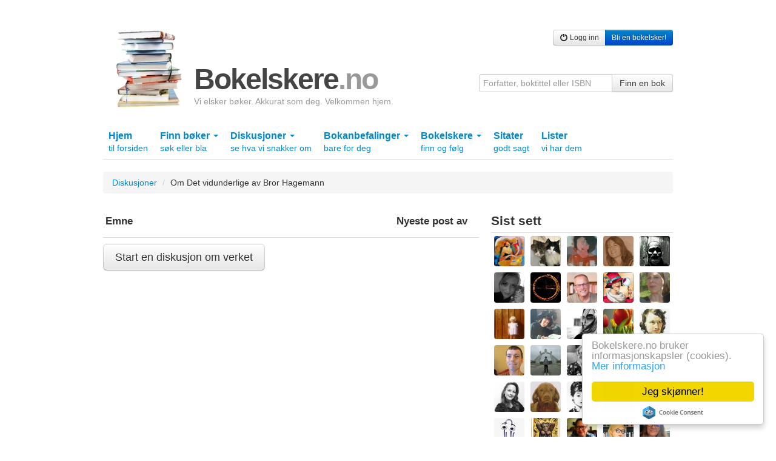

--- FILE ---
content_type: text/html; charset=utf-8
request_url: https://bokelskere.no/diskusjoner/om/boka/551588/
body_size: 6042
content:

<!DOCTYPE html>
<html lang="nb">
<head>
    <!-- Google tag (gtag.js) -->
<script async src="https://www.googletagmanager.com/gtag/js?id=G-EFV3JHMD7C"></script>
<script>
    window.dataLayer = window.dataLayer || [];
    function gtag() { dataLayer.push(arguments); }
    gtag('js', new Date());

    gtag('config', 'G-EFV3JHMD7C');
</script>

    <meta http-equiv="Content-Type" content="text/html; charset=UTF-8" />
    
    <meta name="description" content="Bokelskere.no er et åpent, vennlig og gratis nettsamfunn for folk som liker bøker. Her kan du lage din egen boksamling på nett, trille terningkast, skrive omtaler og snakke med andre om bøker." />
    
    


    <link rel="stylesheet" href="/static/css/bokelskere.css?v=021" />
    <link rel="shortcut icon" href="/static/grafikk/favicon.ico" />
    <link rel="apple-touch-icon" href="/static/grafikk/b2ikon.png" />

    <script src="/static/js/jquery-1.8.0.min.js"></script>
    <script src="/static/js/jquery-ui-1.8.23.custom/js/jquery-ui-1.8.23.custom.min.js"></script>
    <script src="/static/js/b.js?v=016"></script>

    <style>
        ins.adsbygoogle[data-ad-status="unfilled"] {
            display: none !important;
        }
    </style>
    

    
    


    
    <title>Diskusjoner om Det vidunderlige av Bror Hagemann</title>
</head>

<body>
    <div id="growl">
        
    </div>
    <div class="container">
        

            <div class="row">
                <div class="span12 annonse storslegga clearfix">
                    
                        
                    
                </div>
            </div>

        <div class="row">
            <div class="span12" id="toppfelt">
                <a href="/" id="logo">
                    <img src="/static/grafikk/bokstabel_liten.jpg" width="110" height="128" id="logo_bokstabel" alt="bokelskere.no"/>
                    <div id="logotekst">
                        <h1>
                            Bokelskere<span class="quiet">.no</span>
                        </h1>
                        <p id="om_bokelskere_no">Vi elsker bøker. Akkurat som deg. Velkommen hjem.</p>
                    </div>
                </a>
                <div class="brukermeny">
                    <div class="btn-group">
                    
                        <a href="/bruker/logg_inn/" class="btn btn-small"><i class="icon-off"></i> Logg inn</a>
                        <a href="/bruker/registrer/" class="btn btn-primary btn-small"> Bli en bokelsker!</a>
                    

                </div>
                </div>

                <form action="/finn/" method="get" accept-charset="utf-8" style="position:absolute;right:0;bottom:0;">
                    <div class="input-append">
                        <input type="hidden" name="hos" value="bokelskere.no" />
                        <input value=""
                               name="finn"
                               maxlength="50"
                               class="span3"
                               placeholder="Forfatter, boktittel eller ISBN"
                               type="text">
                        <button class="btn" type="submit">Finn en bok</button>
                    </div>
                </form>
            </div>
        </div>
        

        
        <div class="row">
            <div class="subnav span12">
                <ul id="hovedmeny" class="nav nav-tabs">
                    <li >
                        <a href="/">Hjem <br /> <span class="liten">til forsiden</span></a>
                    </li>
                    

                    <li class="dropdown ">
                        <a href="#" class="dropdown-toggle" data-toggle="dropdown">
                            Finn bøker
                            <b class="caret"></b>
                            <br />
                            <span class="liten">søk eller bla</span>
                        </a>
                        <ul class="dropdown-menu">
                            <li>
                                <a href="/finn/" title="Søk etter bøker">Søk etter bøker</a>
                            </li>
                            <li><a href="/verk/leses/" title="Liste over verk sortert etter hvor mange som begynte å lese siste 30 dager">Bøker som leses nå</a></li>
                        	<li><a href="/verk/populare/" title="Liste over verk sortert etter antall eiere">Populære bøker</a></li>
                        	<li><a href="/verk/favoritter/" title="Liste over verk sortert etter hvor mange som har satt dem som favoritt">Favorittbøker</a></li>
                        	<li><a href="/verk/favorittprosent/" title="Liste over verk sortert etter prosentandel av eiere som har satt dem som favoritt">Høy favorittprosent</a></li>
                        	<li><a href="/verk/onskelister/" title="Liste over verk bokelskere ønsker seg akkurat nå">Bøker på ønskelister</a></li>
                        	<li><a href="/verk/terningkast/" title="Liste over verk med flest øyne på terningen">Høye terningkast</a></li>
                        	<li><a href="/bokhyller/" title="Liste over bokhyller opprettet av bokelskere">Bokhyller</a></li>
                            <li><a href="/utgivelser/aar/2026/">Utgivelser år for år</a></li>
                            <li><a href="/litteraturpriser/">Litteraturpriser</a></li>
                        	<li><a href="/omtalte_personer/">Omtalte personer</a></li>
                        	<li><a href="/omtalt_tid/">Omtalte tider</a></li>
                        	<li><a href="/omtalte_steder/">Omtalte steder</a></li>
                        	<li><a href="/emneord/">Emneord</a></li>
                        </ul>
                    </li>
                    <li class="dropdown ">
                        <a href="#" class="dropdown-toggle" data-toggle="dropdown">
                            Diskusjoner
                            <b class="caret"></b>
                            <br />
                            <span class="liten">se hva vi snakker om</span>
                        </a>
                        <ul class="dropdown-menu">
                            <li><a href="/diskusjoner/" title="Oversikt over aktive diskusjonstråder">Oversikt</a></li>
                        	<li><a href="/strom/" title="Diskusjonsinnlegg, sitater og boklister i kronologisk rekkefølge">Som strøm</a></li>
                        	<li><a href="/diskusjoner/beste_innlegg/" title="En oversikt over innlegg som har fått flest stjerner en gitt dag">Beste innlegg</a></li>

                        </ul>
                    </li>

                    <li class="dropdown">
                        <a href="#" class="dropdown-toggle" data-toggle="dropdown">
                            Bokanbefalinger
                            <b class="caret"></b>
                            <br />
                            <span class="liten">bare for deg</span>
                        </a>
                        <ul class="dropdown-menu">
                            <li>
                                <a href="/bokanbefalinger/siste/" title="Se bokanbefalinger som er basert på de siste bøkene du behandlet i boksamlingen din">Basert på siste bøker</a>
                                <a href="/bokanbefalinger/favoritter/" title="Se bokanbefalinger som er basert på favorittbøkene i boksamlingen din">Basert på favoritter</a>
                                <a href="/bokanbefalinger/terningkast/" title="Se bokanbefalinger som er basert på bøkene i boksamlingen din du har gitt terningkast fem eller seks">Basert på høye terningkast</a>
                            </li>
                        </ul>
                    </li>

                    <li class="dropdown ">
                        <a href="#" class="dropdown-toggle" data-toggle="dropdown">
                            Bokelskere
                            <b class="caret"></b>
                            <br />
                            <span class="liten">finn og følg</span>
                        </a>
                        <ul class="dropdown-menu">
                            <li>
                                <a href="/bokelskere/" title="Se bokelskere">Oversikt</a>
                                <a href="/bokelskere/portrettsafari/" title="Se bokelskere med profilbilde">Portrettsafari</a>
                                <a href="/tall/" title="Se antall nye bokelskere og nye bøker i boksamlinger">Tall</a>
                                <a href="/inviter/" title="Inviter noen du kjenner hit">Inviter en bokelsker</a>
                            </li>
                        </ul>
                    </li>
                    <li class="">
                        <a href="/sitater/">
                            Sitater
                            <br />
                            <span class="liten">godt sagt</span>
                        </a>
                    </li>
                    <li >
                        <a href="/lister/">
                            Lister
                            <br />
                            <span class="liten">vi har dem</span>
                        </a>
                    </li>
                </ul>
            </div>
        </div>
        

        
        

        
        

        
    <ul class="breadcrumb">
        <li>
            <a href="/diskusjoner/">Diskusjoner</a>
            <span class="divider">/</span>
        </li>
        <li>
            Om Det vidunderlige av Bror Hagemann
        </li>
    </ul>


        
        <div class="row" id="hovedfelt_og_sidefelt">

            <div id="hovedfelt" class="span8">

                

<div class="row">
	<div class="span8 bunnkant">
	   <div class="row">
	       <div class="span6">
       		<h4 class="ntekst">Emne</h4>
       	</div>
       	<div class="span2">
       		<h4 class="ntekst">Nyeste post av</h4>
       	</div>
	   </div>
	</div>
</div>



    <div class="fr">
        

    </div>

    <div class="fl btn-toolbar">
        <a class="btn btn-large" href="/diskusjoner/bok/551588/start/">Start en diskusjon om verket</a>
    </div>





            </div>
            <div id="sidefelt" class="span4">
                
                    <script async src="https://pagead2.googlesyndication.com/pagead/js/adsbygoogle.js?client=ca-pub-6986422837704187" crossorigin="anonymous"></script>
<!-- Sidevogna -->
<ins class="adsbygoogle"
     style="display:block"
     data-ad-client="ca-pub-6986422837704187"
     data-ad-slot="1657780494"
     data-ad-format="auto"
     data-full-width-responsive="true"></ins>
<script>
     (adsbygoogle = window.adsbygoogle || []).push({});
</script>


                    


<!-- cache: 23:33, 15. jan -->
<div class="blokk portretter"><h3 class="understrek" title="Nylig sette bokelskere">Sist sett</h3><a href="/KirstenLund" title="Kirsten ble sist sett for 16 minutter siden."><img src="https://static.bokelskere.no/assets/af/af7724380218af4d82b950147f130c67.jpg" alt="Kirsten" loading="lazy" class="medium_profilbilde" width="50"></a><a href="/Piippokatta" title="Piippokatta ble sist sett for 51 minutter siden."><picture><source type="image/webp" srcset="https://static.bokelskere.no/assets/d8/d87d8d70927b4eec3572fc5d653bf535.jpg?w=320&amp;fmt=webp 320w, https://static.bokelskere.no/assets/d8/d87d8d70927b4eec3572fc5d653bf535.jpg?w=640&amp;fmt=webp 640w, https://static.bokelskere.no/assets/d8/d87d8d70927b4eec3572fc5d653bf535.jpg?w=1280&amp;fmt=webp 1280w" sizes="50px"><img src="https://static.bokelskere.no/assets/d8/d87d8d70927b4eec3572fc5d653bf535.jpg?w=320&amp;fmt=jpeg" srcset="https://static.bokelskere.no/assets/d8/d87d8d70927b4eec3572fc5d653bf535.jpg?w=320&amp;fmt=jpeg 320w, https://static.bokelskere.no/assets/d8/d87d8d70927b4eec3572fc5d653bf535.jpg?w=640&amp;fmt=jpeg 640w, https://static.bokelskere.no/assets/d8/d87d8d70927b4eec3572fc5d653bf535.jpg?w=1280&amp;fmt=jpeg 1280w" sizes="50px" loading="lazy" alt="Piippokatta" class="medium_profilbilde" width="50"></picture></a><a href="/reidunanette" title="Reidun Anette Augustin ble sist sett for 1 time, 5 minutter siden."><img src="https://static.bokelskere.no/assets/9a/9a275d9eeff88f70f307f5a590e71371.jpg" alt="Reidun Anette Augustin" loading="lazy" class="medium_profilbilde" width="50"></a><a href="/eirine" title="Eirin Eftevand ble sist sett for 1 time, 16 minutter siden."><picture><source type="image/webp" srcset="https://static.bokelskere.no/assets/3c/3c1a9a865b67dc91b4ba810d8e4ebc04.jpg?w=320&amp;fmt=webp 320w" sizes="50px"><img src="https://static.bokelskere.no/assets/3c/3c1a9a865b67dc91b4ba810d8e4ebc04.jpg?w=320&amp;fmt=jpeg" srcset="https://static.bokelskere.no/assets/3c/3c1a9a865b67dc91b4ba810d8e4ebc04.jpg?w=320&amp;fmt=jpeg 320w" sizes="50px" loading="lazy" alt="Eirin Eftevand" class="medium_profilbilde" width="50"></picture></a><a href="/RavnS" title="Ravn ble sist sett for 1 time, 31 minutter siden."><picture><source type="image/webp" srcset="https://static.bokelskere.no/assets/9c/9c195ddce9e7e047192dd53a04dd000b.jpg?w=320&amp;fmt=webp 320w, https://static.bokelskere.no/assets/9c/9c195ddce9e7e047192dd53a04dd000b.jpg?w=640&amp;fmt=webp 640w" sizes="50px"><img src="https://static.bokelskere.no/assets/9c/9c195ddce9e7e047192dd53a04dd000b.jpg?w=320&amp;fmt=jpeg" srcset="https://static.bokelskere.no/assets/9c/9c195ddce9e7e047192dd53a04dd000b.jpg?w=320&amp;fmt=jpeg 320w, https://static.bokelskere.no/assets/9c/9c195ddce9e7e047192dd53a04dd000b.jpg?w=640&amp;fmt=jpeg 640w" sizes="50px" loading="lazy" alt="Ravn" class="medium_profilbilde" width="50"></picture></a><a href="/sirka" title="Siri Helseth ble sist sett for 1 time, 38 minutter siden."><picture><source type="image/webp" srcset="https://static.bokelskere.no/assets/ef/ef5289471a675052a1bc2b771e3487ad.jpg?w=320&amp;fmt=webp 320w" sizes="50px"><img src="https://static.bokelskere.no/assets/ef/ef5289471a675052a1bc2b771e3487ad.jpg?w=320&amp;fmt=jpeg" srcset="https://static.bokelskere.no/assets/ef/ef5289471a675052a1bc2b771e3487ad.jpg?w=320&amp;fmt=jpeg 320w" sizes="50px" loading="lazy" alt="Siri Helseth" class="medium_profilbilde" width="50"></picture></a><a href="/fla" title="fla ble sist sett for 1 time, 47 minutter siden."><img src="https://static.bokelskere.no/assets/a7/a78c27c7487280afd18b2577e0572829.jpg" alt="fla" loading="lazy" class="medium_profilbilde" width="50"></a><a href="/torarnedahl" title="Tor Arne Dahl ble sist sett for 2 timer, 2 minutter siden."><img src="https://static.bokelskere.no/assets/c1/c13c9e2c8638e87a51cecec297893f06.png" alt="Tor Arne Dahl" loading="lazy" class="medium_profilbilde" width="50"></a><a href="/Quee" title="Janna ble sist sett for 3 timer, 56 minutter siden."><picture><source type="image/webp" srcset="https://static.bokelskere.no/assets/ac/ac44965a83c5d0ad0ed413509c0961aa.jpg?w=320&amp;fmt=webp 320w, https://static.bokelskere.no/assets/ac/ac44965a83c5d0ad0ed413509c0961aa.jpg?w=640&amp;fmt=webp 640w" sizes="50px"><img src="https://static.bokelskere.no/assets/ac/ac44965a83c5d0ad0ed413509c0961aa.jpg?w=320&amp;fmt=jpeg" srcset="https://static.bokelskere.no/assets/ac/ac44965a83c5d0ad0ed413509c0961aa.jpg?w=320&amp;fmt=jpeg 320w, https://static.bokelskere.no/assets/ac/ac44965a83c5d0ad0ed413509c0961aa.jpg?w=640&amp;fmt=jpeg 640w" sizes="50px" loading="lazy" alt="Janna" class="medium_profilbilde" width="50"></picture></a><a href="/JulieS7" title="Julie Stenseth ble sist sett for 4 timer, 4 minutter siden."><img src="https://static.bokelskere.no/assets/1a/1a0d4f7b14095e37d8c29ce6dcf454d8.jpg" alt="Julie Stenseth" loading="lazy" class="medium_profilbilde" width="50"></a><a href="/Ireneleser" title="Ireneleser ble sist sett for 4 timer, 14 minutter siden."><picture><source type="image/webp" srcset="https://static.bokelskere.no/assets/e4/e40fdd4581932b1509c648bad2325140.jpg?w=320&amp;fmt=webp 320w" sizes="50px"><img src="https://static.bokelskere.no/assets/e4/e40fdd4581932b1509c648bad2325140.jpg?w=320&amp;fmt=jpeg" srcset="https://static.bokelskere.no/assets/e4/e40fdd4581932b1509c648bad2325140.jpg?w=320&amp;fmt=jpeg 320w" sizes="50px" loading="lazy" alt="Ireneleser" class="medium_profilbilde" width="50"></picture></a><a href="/avap" title="Ava ble sist sett for 4 timer, 22 minutter siden."><picture><source type="image/webp" srcset="https://static.bokelskere.no/assets/bb/bb2325475b8be64c8b25523ae1657f37.jpg?w=320&amp;fmt=webp 320w, https://static.bokelskere.no/assets/bb/bb2325475b8be64c8b25523ae1657f37.jpg?w=640&amp;fmt=webp 640w, https://static.bokelskere.no/assets/bb/bb2325475b8be64c8b25523ae1657f37.jpg?w=1280&amp;fmt=webp 1280w" sizes="50px"><img src="https://static.bokelskere.no/assets/bb/bb2325475b8be64c8b25523ae1657f37.jpg?w=320&amp;fmt=jpeg" srcset="https://static.bokelskere.no/assets/bb/bb2325475b8be64c8b25523ae1657f37.jpg?w=320&amp;fmt=jpeg 320w, https://static.bokelskere.no/assets/bb/bb2325475b8be64c8b25523ae1657f37.jpg?w=640&amp;fmt=jpeg 640w, https://static.bokelskere.no/assets/bb/bb2325475b8be64c8b25523ae1657f37.jpg?w=1280&amp;fmt=jpeg 1280w" sizes="50px" loading="lazy" alt="Ava" class="medium_profilbilde" width="50"></picture></a><a href="/marvikkis_" title="marvikkis ble sist sett for 4 timer, 27 minutter siden."><picture><source type="image/webp" srcset="https://static.bokelskere.no/assets/8a/8ad0e06d95b8e2be0f28d9c7ef4a3e40.jpg?w=320&amp;fmt=webp 320w, https://static.bokelskere.no/assets/8a/8ad0e06d95b8e2be0f28d9c7ef4a3e40.jpg?w=640&amp;fmt=webp 640w" sizes="50px"><img src="https://static.bokelskere.no/assets/8a/8ad0e06d95b8e2be0f28d9c7ef4a3e40.jpg?w=320&amp;fmt=jpeg" srcset="https://static.bokelskere.no/assets/8a/8ad0e06d95b8e2be0f28d9c7ef4a3e40.jpg?w=320&amp;fmt=jpeg 320w, https://static.bokelskere.no/assets/8a/8ad0e06d95b8e2be0f28d9c7ef4a3e40.jpg?w=640&amp;fmt=jpeg 640w" sizes="50px" loading="lazy" alt="marvikkis" class="medium_profilbilde" width="50"></picture></a><a href="/alpakka" title="alpakka ble sist sett for 5 timer, 6 minutter siden."><img src="https://static.bokelskere.no/assets/62/62e5a5bcb6631844d2aa4efb2890eae6.jpg" alt="alpakka" loading="lazy" class="medium_profilbilde" width="50"></a><a href="/Karamasov11" title="Karamasov11 ble sist sett for 5 timer, 8 minutter siden."><img src="https://static.bokelskere.no/assets/10/1009143ce6901551da6ac0beab7c0c8a.jpg" alt="Karamasov11" loading="lazy" class="medium_profilbilde" width="50"></a><a href="/Storminator" title="Jan-Olav Selfors ble sist sett for 5 timer, 42 minutter siden."><picture><source type="image/webp" srcset="https://static.bokelskere.no/assets/be/be21937738beddd0fd73cda1d5cac8a8.jpg?w=320&amp;fmt=webp 320w, https://static.bokelskere.no/assets/be/be21937738beddd0fd73cda1d5cac8a8.jpg?w=640&amp;fmt=webp 640w" sizes="50px"><img src="https://static.bokelskere.no/assets/be/be21937738beddd0fd73cda1d5cac8a8.jpg?w=320&amp;fmt=jpeg" srcset="https://static.bokelskere.no/assets/be/be21937738beddd0fd73cda1d5cac8a8.jpg?w=320&amp;fmt=jpeg 320w, https://static.bokelskere.no/assets/be/be21937738beddd0fd73cda1d5cac8a8.jpg?w=640&amp;fmt=jpeg 640w" sizes="50px" loading="lazy" alt="Jan-Olav Selfors" class="medium_profilbilde" width="50"></picture></a><a href="/Zeroet" title="Kjetil ble sist sett for 6 timer, 16 minutter siden."><picture><source type="image/webp" srcset="https://static.bokelskere.no/assets/14/14f23d303a16b1b26a0f0493309871b6.jpg?w=320&amp;fmt=webp 320w, https://static.bokelskere.no/assets/14/14f23d303a16b1b26a0f0493309871b6.jpg?w=640&amp;fmt=webp 640w, https://static.bokelskere.no/assets/14/14f23d303a16b1b26a0f0493309871b6.jpg?w=1280&amp;fmt=webp 1280w" sizes="50px"><img src="https://static.bokelskere.no/assets/14/14f23d303a16b1b26a0f0493309871b6.jpg?w=320&amp;fmt=jpeg" srcset="https://static.bokelskere.no/assets/14/14f23d303a16b1b26a0f0493309871b6.jpg?w=320&amp;fmt=jpeg 320w, https://static.bokelskere.no/assets/14/14f23d303a16b1b26a0f0493309871b6.jpg?w=640&amp;fmt=jpeg 640w, https://static.bokelskere.no/assets/14/14f23d303a16b1b26a0f0493309871b6.jpg?w=1280&amp;fmt=jpeg 1280w" sizes="50px" loading="lazy" alt="Kjetil" class="medium_profilbilde" width="50"></picture></a><a href="/Nicoline" title="Heidi Nicoline Ertnæs ble sist sett for 6 timer, 42 minutter siden."><picture><source type="image/webp" srcset="https://static.bokelskere.no/assets/f2/f275edd222b2d3b0f4171a3450560af5.jpg?w=320&amp;fmt=webp 320w, https://static.bokelskere.no/assets/f2/f275edd222b2d3b0f4171a3450560af5.jpg?w=640&amp;fmt=webp 640w" sizes="50px"><img src="https://static.bokelskere.no/assets/f2/f275edd222b2d3b0f4171a3450560af5.jpg?w=320&amp;fmt=jpeg" srcset="https://static.bokelskere.no/assets/f2/f275edd222b2d3b0f4171a3450560af5.jpg?w=320&amp;fmt=jpeg 320w, https://static.bokelskere.no/assets/f2/f275edd222b2d3b0f4171a3450560af5.jpg?w=640&amp;fmt=jpeg 640w" sizes="50px" loading="lazy" alt="Heidi Nicoline Ertnæs" class="medium_profilbilde" width="50"></picture></a><a href="/harkoh" title="Harald K ble sist sett for 7 timer, 2 minutter siden."><picture><source type="image/webp" srcset="https://static.bokelskere.no/assets/1d/1d522708cb48358bf0bc58938e442a84.jpg?w=320&amp;fmt=webp 320w, https://static.bokelskere.no/assets/1d/1d522708cb48358bf0bc58938e442a84.jpg?w=640&amp;fmt=webp 640w, https://static.bokelskere.no/assets/1d/1d522708cb48358bf0bc58938e442a84.jpg?w=1280&amp;fmt=webp 1280w" sizes="50px"><img src="https://static.bokelskere.no/assets/1d/1d522708cb48358bf0bc58938e442a84.jpg?w=320&amp;fmt=jpeg" srcset="https://static.bokelskere.no/assets/1d/1d522708cb48358bf0bc58938e442a84.jpg?w=320&amp;fmt=jpeg 320w, https://static.bokelskere.no/assets/1d/1d522708cb48358bf0bc58938e442a84.jpg?w=640&amp;fmt=jpeg 640w, https://static.bokelskere.no/assets/1d/1d522708cb48358bf0bc58938e442a84.jpg?w=1280&amp;fmt=jpeg 1280w" sizes="50px" loading="lazy" alt="Harald K" class="medium_profilbilde" width="50"></picture></a><a href="/bloekke" title="Bjørg L. ble sist sett for 7 timer, 33 minutter siden."><picture><source type="image/webp" srcset="https://static.bokelskere.no/assets/79/790494cb11dd8a11fcd4f02f3ff9f665.jpg?w=320&amp;fmt=webp 320w" sizes="50px"><img src="https://static.bokelskere.no/assets/79/790494cb11dd8a11fcd4f02f3ff9f665.jpg?w=320&amp;fmt=jpeg" srcset="https://static.bokelskere.no/assets/79/790494cb11dd8a11fcd4f02f3ff9f665.jpg?w=320&amp;fmt=jpeg 320w" sizes="50px" loading="lazy" alt="Bjørg L." class="medium_profilbilde" width="50"></picture></a><a href="/Tonjes" title="Tonje Sivertsen ble sist sett for 7 timer, 54 minutter siden."><picture><source type="image/webp" srcset="https://static.bokelskere.no/assets/1e/1eed694183368e014ee5a88685bfd616.jpg?w=320&amp;fmt=webp 320w, https://static.bokelskere.no/assets/1e/1eed694183368e014ee5a88685bfd616.jpg?w=640&amp;fmt=webp 640w, https://static.bokelskere.no/assets/1e/1eed694183368e014ee5a88685bfd616.jpg?w=1280&amp;fmt=webp 1280w" sizes="50px"><img src="https://static.bokelskere.no/assets/1e/1eed694183368e014ee5a88685bfd616.jpg?w=320&amp;fmt=jpeg" srcset="https://static.bokelskere.no/assets/1e/1eed694183368e014ee5a88685bfd616.jpg?w=320&amp;fmt=jpeg 320w, https://static.bokelskere.no/assets/1e/1eed694183368e014ee5a88685bfd616.jpg?w=640&amp;fmt=jpeg 640w, https://static.bokelskere.no/assets/1e/1eed694183368e014ee5a88685bfd616.jpg?w=1280&amp;fmt=jpeg 1280w" sizes="50px" loading="lazy" alt="Tonje Sivertsen" class="medium_profilbilde" width="50"></picture></a><a href="/SisselJ" title="Sissel ble sist sett for 9 timer, 18 minutter siden."><img src="https://static.bokelskere.no/assets/80/8027b6c9923eef5ecb55b6842b5a418c.jpg" alt="Sissel" loading="lazy" class="medium_profilbilde" width="50"></a><a href="/VeronicaK" title="VeronicaK ble sist sett for 10 timer, 54 minutter siden."><picture><source type="image/webp" srcset="https://static.bokelskere.no/assets/05/050c1e5a08752d352a92470976e55f25.jpg?w=320&amp;fmt=webp 320w" sizes="50px"><img src="https://static.bokelskere.no/assets/05/050c1e5a08752d352a92470976e55f25.jpg?w=320&amp;fmt=jpeg" srcset="https://static.bokelskere.no/assets/05/050c1e5a08752d352a92470976e55f25.jpg?w=320&amp;fmt=jpeg 320w" sizes="50px" loading="lazy" alt="VeronicaK" class="medium_profilbilde" width="50"></picture></a><a href="/Lisbeth_kk" title="Lisbeth Kingsrud Kvisten ble sist sett for 11 timer, 16 minutter siden."><img src="https://static.bokelskere.no/assets/e6/e68d5d0552987c314727f33b37a2ce71.jpg" alt="Lisbeth Kingsrud Kvisten" loading="lazy" class="medium_profilbilde" width="50"></a><a href="/heidibbo" title="Heidi B ble sist sett for 11 timer, 33 minutter siden."><picture><source type="image/webp" srcset="https://static.bokelskere.no/assets/fe/fef1429526a20233155aa15db5fd35cd.jpg?w=320&amp;fmt=webp 320w" sizes="50px"><img src="https://static.bokelskere.no/assets/fe/fef1429526a20233155aa15db5fd35cd.jpg?w=320&amp;fmt=jpeg" srcset="https://static.bokelskere.no/assets/fe/fef1429526a20233155aa15db5fd35cd.jpg?w=320&amp;fmt=jpeg 320w" sizes="50px" loading="lazy" alt="Heidi B" class="medium_profilbilde" width="50"></picture></a><a href="/Ladden" title="Ladden ble sist sett for 11 timer, 56 minutter siden."><picture><source type="image/webp" srcset="https://static.bokelskere.no/assets/fe/fe6fdabbc36098dae1a1c173db650bde.jpg?w=320&amp;fmt=webp 320w" sizes="50px"><img src="https://static.bokelskere.no/assets/fe/fe6fdabbc36098dae1a1c173db650bde.jpg?w=320&amp;fmt=jpeg" srcset="https://static.bokelskere.no/assets/fe/fe6fdabbc36098dae1a1c173db650bde.jpg?w=320&amp;fmt=jpeg 320w" sizes="50px" loading="lazy" alt="Ladden" class="medium_profilbilde" width="50"></picture></a><a href="/vragebugten" title="Vidar Ringstrøm ble sist sett for 12 timer, 7 minutter siden."><picture><source type="image/webp" srcset="https://static.bokelskere.no/assets/d4/d4e106c6f7fe8731adf75783437c0ac3.jpg?w=320&amp;fmt=webp 320w, https://static.bokelskere.no/assets/d4/d4e106c6f7fe8731adf75783437c0ac3.jpg?w=640&amp;fmt=webp 640w, https://static.bokelskere.no/assets/d4/d4e106c6f7fe8731adf75783437c0ac3.jpg?w=1280&amp;fmt=webp 1280w" sizes="50px"><img src="https://static.bokelskere.no/assets/d4/d4e106c6f7fe8731adf75783437c0ac3.jpg?w=320&amp;fmt=jpeg" srcset="https://static.bokelskere.no/assets/d4/d4e106c6f7fe8731adf75783437c0ac3.jpg?w=320&amp;fmt=jpeg 320w, https://static.bokelskere.no/assets/d4/d4e106c6f7fe8731adf75783437c0ac3.jpg?w=640&amp;fmt=jpeg 640w, https://static.bokelskere.no/assets/d4/d4e106c6f7fe8731adf75783437c0ac3.jpg?w=1280&amp;fmt=jpeg 1280w" sizes="50px" loading="lazy" alt="Vidar Ringstrøm" class="medium_profilbilde" width="50"></picture></a><a href="/gretemor" title="gretemor ble sist sett for 12 timer, 40 minutter siden."><picture><source type="image/webp" srcset="https://static.bokelskere.no/assets/37/377aefd8c8d0ff6655e8ac6cc85a7ab1.jpg?w=320&amp;fmt=webp 320w, https://static.bokelskere.no/assets/37/377aefd8c8d0ff6655e8ac6cc85a7ab1.jpg?w=640&amp;fmt=webp 640w, https://static.bokelskere.no/assets/37/377aefd8c8d0ff6655e8ac6cc85a7ab1.jpg?w=1280&amp;fmt=webp 1280w" sizes="50px"><img src="https://static.bokelskere.no/assets/37/377aefd8c8d0ff6655e8ac6cc85a7ab1.jpg?w=320&amp;fmt=jpeg" srcset="https://static.bokelskere.no/assets/37/377aefd8c8d0ff6655e8ac6cc85a7ab1.jpg?w=320&amp;fmt=jpeg 320w, https://static.bokelskere.no/assets/37/377aefd8c8d0ff6655e8ac6cc85a7ab1.jpg?w=640&amp;fmt=jpeg 640w, https://static.bokelskere.no/assets/37/377aefd8c8d0ff6655e8ac6cc85a7ab1.jpg?w=1280&amp;fmt=jpeg 1280w" sizes="50px" loading="lazy" alt="gretemor" class="medium_profilbilde" width="50"></picture></a><a href="/BokLytter" title="Tove ble sist sett for 12 timer, 57 minutter siden."><picture><source type="image/webp" srcset="https://static.bokelskere.no/assets/7e/7ebdf4a619826365a37d5fa436b6f85b.jpg?w=320&amp;fmt=webp 320w" sizes="50px"><img src="https://static.bokelskere.no/assets/7e/7ebdf4a619826365a37d5fa436b6f85b.jpg?w=320&amp;fmt=jpeg" srcset="https://static.bokelskere.no/assets/7e/7ebdf4a619826365a37d5fa436b6f85b.jpg?w=320&amp;fmt=jpeg 320w" sizes="50px" loading="lazy" alt="Tove" class="medium_profilbilde" width="50"></picture></a><a href="/Borgoy_strikk" title="Siv Jane Hettervik ble sist sett for 13 timer, 37 minutter siden."><picture><source type="image/webp" srcset="https://static.bokelskere.no/assets/a7/a764c2cc5de90b6e07916e130fbb6639.jpg?w=320&amp;fmt=webp 320w, https://static.bokelskere.no/assets/a7/a764c2cc5de90b6e07916e130fbb6639.jpg?w=640&amp;fmt=webp 640w" sizes="50px"><img src="https://static.bokelskere.no/assets/a7/a764c2cc5de90b6e07916e130fbb6639.jpg?w=320&amp;fmt=jpeg" srcset="https://static.bokelskere.no/assets/a7/a764c2cc5de90b6e07916e130fbb6639.jpg?w=320&amp;fmt=jpeg 320w, https://static.bokelskere.no/assets/a7/a764c2cc5de90b6e07916e130fbb6639.jpg?w=640&amp;fmt=jpeg 640w" sizes="50px" loading="lazy" alt="Siv Jane Hettervik" class="medium_profilbilde" width="50"></picture></a><a href="/ThaKladd" title="John Larsen ble sist sett for 14 timer, 4 minutter siden."><picture><source type="image/webp" srcset="https://static.bokelskere.no/assets/c6/c66ce8e02ea85e3402f0f23d0ccbb8b2.jpg?w=320&amp;fmt=webp 320w, https://static.bokelskere.no/assets/c6/c66ce8e02ea85e3402f0f23d0ccbb8b2.jpg?w=640&amp;fmt=webp 640w" sizes="50px"><img src="https://static.bokelskere.no/assets/c6/c66ce8e02ea85e3402f0f23d0ccbb8b2.jpg?w=320&amp;fmt=jpeg" srcset="https://static.bokelskere.no/assets/c6/c66ce8e02ea85e3402f0f23d0ccbb8b2.jpg?w=320&amp;fmt=jpeg 320w, https://static.bokelskere.no/assets/c6/c66ce8e02ea85e3402f0f23d0ccbb8b2.jpg?w=640&amp;fmt=jpeg 640w" sizes="50px" loading="lazy" alt="John Larsen" class="medium_profilbilde" width="50"></picture></a><a href="/Findus" title="Findus ble sist sett for 15 timer, 33 minutter siden."><picture><source type="image/webp" srcset="https://static.bokelskere.no/assets/63/6332c0c67f1b7963575fc221cf2fa132.png?w=320&amp;fmt=webp 320w" sizes="50px"><img src="https://static.bokelskere.no/assets/63/6332c0c67f1b7963575fc221cf2fa132.png?w=320&amp;fmt=jpeg" srcset="https://static.bokelskere.no/assets/63/6332c0c67f1b7963575fc221cf2fa132.png?w=320&amp;fmt=jpeg 320w" sizes="50px" loading="lazy" alt="Findus" class="medium_profilbilde" width="50"></picture></a><a href="/InaElisabeth" title="Ina Elisabeth Bøgh Vigre ble sist sett for 15 timer, 57 minutter siden."><picture><source type="image/webp" srcset="https://static.bokelskere.no/assets/5b/5b283ee54a7069cdc179db20b33c36dd.jpg?w=320&amp;fmt=webp 320w, https://static.bokelskere.no/assets/5b/5b283ee54a7069cdc179db20b33c36dd.jpg?w=640&amp;fmt=webp 640w" sizes="50px"><img src="https://static.bokelskere.no/assets/5b/5b283ee54a7069cdc179db20b33c36dd.jpg?w=320&amp;fmt=jpeg" srcset="https://static.bokelskere.no/assets/5b/5b283ee54a7069cdc179db20b33c36dd.jpg?w=320&amp;fmt=jpeg 320w, https://static.bokelskere.no/assets/5b/5b283ee54a7069cdc179db20b33c36dd.jpg?w=640&amp;fmt=jpeg 640w" sizes="50px" loading="lazy" alt="Ina Elisabeth Bøgh Vigre" class="medium_profilbilde" width="50"></picture></a><a href="/Kristin_" title="Kristin_ ble sist sett for 16 timer, 26 minutter siden."><picture><source type="image/webp" srcset="https://static.bokelskere.no/assets/39/39d85597409ea087267087c9b52750cb.jpg?w=320&amp;fmt=webp 320w, https://static.bokelskere.no/assets/39/39d85597409ea087267087c9b52750cb.jpg?w=640&amp;fmt=webp 640w" sizes="50px"><img src="https://static.bokelskere.no/assets/39/39d85597409ea087267087c9b52750cb.jpg?w=320&amp;fmt=jpeg" srcset="https://static.bokelskere.no/assets/39/39d85597409ea087267087c9b52750cb.jpg?w=320&amp;fmt=jpeg 320w, https://static.bokelskere.no/assets/39/39d85597409ea087267087c9b52750cb.jpg?w=640&amp;fmt=jpeg 640w" sizes="50px" loading="lazy" alt="Kristin_" class="medium_profilbilde" width="50"></picture></a><a href="/Tine" title="Tine Sundal ble sist sett for 23 timer, 22 minutter siden."><img src="https://static.bokelskere.no/assets/4e/4eb051ec165099b57351009d674e4531.jpg" alt="Tine Sundal" loading="lazy" class="medium_profilbilde" width="50"></a><a href="/Benhum" title="Bente ble sist sett for 23 timer, 29 minutter siden."><img src="https://static.bokelskere.no/assets/e9/e9a48c7ebc1a4e5d1a59f59427896b8d.jpg" alt="Bente" loading="lazy" class="medium_profilbilde" width="50"></a><a href="/kramsvik" title="Karen Ramsvik ble sist sett for 23 timer, 38 minutter siden."><picture><source type="image/webp" srcset="https://static.bokelskere.no/assets/57/57481e7571f8b8b0d591ee81af816f44.jpg?w=320&amp;fmt=webp 320w" sizes="50px"><img src="https://static.bokelskere.no/assets/57/57481e7571f8b8b0d591ee81af816f44.jpg?w=320&amp;fmt=jpeg" srcset="https://static.bokelskere.no/assets/57/57481e7571f8b8b0d591ee81af816f44.jpg?w=320&amp;fmt=jpeg 320w" sizes="50px" loading="lazy" alt="Karen Ramsvik" class="medium_profilbilde" width="50"></picture></a><a href="/boktilkaffen" title="Tone ble sist sett for 1 dag siden."><picture><source type="image/webp" srcset="https://static.bokelskere.no/assets/f2/f2d562ce8494235fd699be6c4ce4c195.jpg?w=320&amp;fmt=webp 320w, https://static.bokelskere.no/assets/f2/f2d562ce8494235fd699be6c4ce4c195.jpg?w=640&amp;fmt=webp 640w" sizes="50px"><img src="https://static.bokelskere.no/assets/f2/f2d562ce8494235fd699be6c4ce4c195.jpg?w=320&amp;fmt=jpeg" srcset="https://static.bokelskere.no/assets/f2/f2d562ce8494235fd699be6c4ce4c195.jpg?w=320&amp;fmt=jpeg 320w, https://static.bokelskere.no/assets/f2/f2d562ce8494235fd699be6c4ce4c195.jpg?w=640&amp;fmt=jpeg 640w" sizes="50px" loading="lazy" alt="Tone" class="medium_profilbilde" width="50"></picture></a><a href="/Demeter" title="Demeter ble sist sett for 1 dag siden."><img src="https://static.bokelskere.no/assets/26/262b00b5bcbe63aad464220de65f22a6.jpg" alt="Demeter" loading="lazy" class="medium_profilbilde" width="50"></a><a href="/Parrot" title="Ingunn S ble sist sett for 1 dag, 1 time siden."><picture><source type="image/webp" srcset="https://static.bokelskere.no/assets/99/9977a95114d780996a98d6c3adedd2d8.png?w=320&amp;fmt=webp 320w, https://static.bokelskere.no/assets/99/9977a95114d780996a98d6c3adedd2d8.png?w=640&amp;fmt=webp 640w" sizes="50px"><img src="https://static.bokelskere.no/assets/99/9977a95114d780996a98d6c3adedd2d8.png?w=320&amp;fmt=jpeg" srcset="https://static.bokelskere.no/assets/99/9977a95114d780996a98d6c3adedd2d8.png?w=320&amp;fmt=jpeg 320w, https://static.bokelskere.no/assets/99/9977a95114d780996a98d6c3adedd2d8.png?w=640&amp;fmt=jpeg 640w" sizes="50px" loading="lazy" alt="Ingunn S" class="medium_profilbilde" width="50"></picture></a></div>


                
            </div>
        </div>
        

        
        

        
        <div class="row blokk">
            <div class="span12">
                
                
            </div>
        </div>
        <div class="row blokk">
            <div class="span12" id="footer">
                <p>
                    <a href="/om/">Om bokelskere.no</a>
                </p>
            </div>
        </div>
        
        
    </div>
    <!-- Begin Cookie Consent plugin by Silktide - http://silktide.com/cookieconsent -->
    <script>
        window.cookieconsent_options = {"message":"Bokelskere.no bruker informasjonskapsler (cookies).",
                                        "dismiss":"Jeg skjønner!",
                                        "learnMore":"<br>Mer informasjon",
                                        "link":"/informasjonskapsler/",
                                        "theme":"light-floating"};
    </script>
    <script src="//cdnjs.cloudflare.com/ajax/libs/cookieconsent2/1.0.9/cookieconsent.min.js"></script>
    <!-- End Cookie Consent plugin -->
</body>



</html>


--- FILE ---
content_type: text/html; charset=utf-8
request_url: https://www.google.com/recaptcha/api2/aframe
body_size: 266
content:
<!DOCTYPE HTML><html><head><meta http-equiv="content-type" content="text/html; charset=UTF-8"></head><body><script nonce="ztenjHKrNLynMUSU_3Mlqg">/** Anti-fraud and anti-abuse applications only. See google.com/recaptcha */ try{var clients={'sodar':'https://pagead2.googlesyndication.com/pagead/sodar?'};window.addEventListener("message",function(a){try{if(a.source===window.parent){var b=JSON.parse(a.data);var c=clients[b['id']];if(c){var d=document.createElement('img');d.src=c+b['params']+'&rc='+(localStorage.getItem("rc::a")?sessionStorage.getItem("rc::b"):"");window.document.body.appendChild(d);sessionStorage.setItem("rc::e",parseInt(sessionStorage.getItem("rc::e")||0)+1);localStorage.setItem("rc::h",'1768516443543');}}}catch(b){}});window.parent.postMessage("_grecaptcha_ready", "*");}catch(b){}</script></body></html>